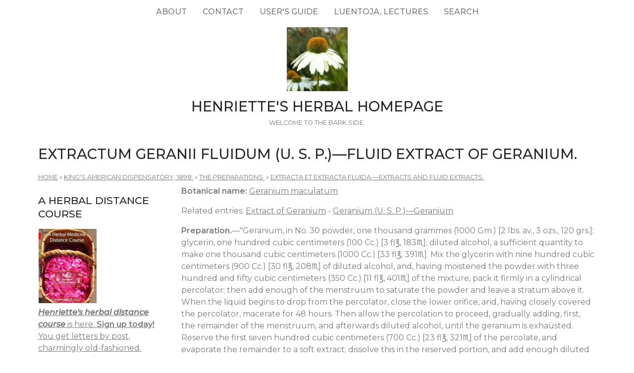

--- FILE ---
content_type: text/css
request_url: https://www.henriettes-herb.com/files/css/css_4hloJGDHMkLI0-q3MKuTMm8sTq5Vw2hQOi1GVGbKxew.css
body_size: 154
content:
body{font-family:'Montserrat',sans-serif;font-size:16px;font-weight:400;line-height:1.5;}h1,h2,h3,h4,h5,h6{font-weight:500;line-height:1.3;}h1{font-size:1.8rem;}h2{font-size:1.3rem;}h3{font-size:1.15rem;}h4{font-size:1rem;}h5{font-size:.75rem;}h6{font-size:.5rem;}ul.menu a{line-height:1rem;}blockquote{font-style:italic;}pre{font-style:normal;}.machine-name-value{font-family:monospace;}.ui-widget{font-family:inherit;}.menu-toggle-button-text{font-size:1rem;}th,em,label,caption,textarea,.menu-toggle-button-text,ul.menu:not(.menu-tree) a{font-weight:500;}b,strong,.username,.pager-current,.vertical-tab-link,.ui-dialog .ui-dialog-titlebar{font-weight:600;}tr,th,label,.pager,.marker,.breadcrumb,.ui-widget,.more-link,.site-slogan,.more-help-link,.node-readmore,.permalink,a.form-cancel,a.form-delete,input.form-submit,button.form-submit,.vertical-tab-link,.tabledrag-toggle-weight,.block-system-powered-by,.ui-dialog .ui-dialog-titlebar,.js fieldset.collapsible .fieldset-legend a:before{font-size:0.8rem;}p.submitted,p.search-info,.password-toggle{font-size:0.6rem;}
.block-hero-no-image{background-size:cover auto;background-repeat:repeat;background-position:center;background-image:url(/themes/axioma/img/hero.jpg);}


--- FILE ---
content_type: text/css
request_url: https://www.henriettes-herb.com/files/css/css_RTvMWlu5fKLbKheT7xKNRlFR607cdZbI_bT01Op6weo.css
body_size: -196
content:
.book-navigation .menu{padding-bottom:0;padding-top:1em;}.book-navigation .book-pager{margin:0;overflow:auto;padding:0.5em 0;}.book-pager li{display:inline-block;list-style-type:none;vertical-align:top;}.book-pager .previous{text-align:left;width:45%;}[dir="rtl"] .book-pager .previous{float:right;text-align:right;}.book-pager .up{text-align:center;width:8%;}.book-pager .next{float:right;text-align:right;width:45%;}[dir="rtl"] .book-pager .next{float:left;text-align:left;}


--- FILE ---
content_type: text/css
request_url: https://www.henriettes-herb.com/files/css/css_1kyG5kLRiN53V-pwyPESJVCSVWMMvBUxm-k4wZzmDAQ.css
body_size: 3472
content:
*{box-sizing:border-box;}h1,h2,h3,h4,h5,h6,h1 a,h2 a,h3 a,h4 a,h5 a,h6 a,.site-slogan{text-transform:uppercase;text-decoration:none;}.menu{display:inline-block;padding:0;margin:0 auto;list-style-type:none;}ul.menu a,.username{text-decoration:none;}ul.menu:not(.menu-tree) a{text-transform:uppercase;}ul.primary{line-height:inherit;}ul.primary li a{padding:0.75rem 1.25rem;}ul.primary li.active a{border:1px solid;}nav.tabs{margin-bottom:1rem;}@media only screen and (min-width:1000px){ul.primary{margin:0 0 -1px 0;}ul.primary li{float:left;margin:0 0 1px 0;}ul.primary li.active{margin-bottom:0;}ul.primary li.active a{border-bottom:none;}nav.tabs{border-bottom:1px solid;}}img{max-width:100%;height:auto;}video{max-width:100%;height:auto;}p.submitted,p.search-info{text-transform:uppercase;}hr{border:0;border-bottom:1px solid;}figure{margin:0;}pre,blockquote{border-left:0.15rem solid;margin:0;padding-left:1.25rem;}table{width:100%;margin:0 0 1em;border-collapse:collapse;border-spacing:0;}th,tr,td,caption{padding:0.5rem;overflow:hidden;text-overflow:ellipsis;}th{border-bottom:2px solid;text-align:left;}th,label,caption{text-transform:uppercase;}tr.even,tr.odd{background-color:transparent;border:0;padding:0;}th.active > a > img{margin-left:0.25rem;}input,select,textarea,fieldset{max-width:100%;padding:0.5rem;border:1px solid;border-radius:0;background-color:transparent;}input.form-radio,input.form-checkbox{vertical-align:baseline;}input[type=text],input[type=email],input[type=password],.password-toggle-wrapper{width:100%;}.form-item .description{padding:0.25rem 0;}.form-type-radio .description,.form-type-checkbox .description{margin-left:1.2rem;}a.form-cancel,a.form-delete,input.form-submit,button.form-submit{margin-bottom:1rem;margin-right:1rem;text-transform:uppercase;}input.form-submit,button.form-submit{cursor:pointer;text-align:center;padding:0.75rem 1.25rem;letter-spacing:0.025em;}fieldset{position:relative;max-width:100%;margin:1rem 0;padding:3rem 0 0 0;min-width:0;}fieldset .fieldset-legend{display:block;position:absolute;width:100%;padding:0.5rem 1rem;text-transform:uppercase;}.js fieldset.collapsible .fieldset-title{position:relative;z-index:1;display:block;width:100%;padding:0.3rem 0.3rem 0.3rem 1.6rem;margin:0;background:transparent;text-decoration:none;}.js fieldset.collapsed{padding:3rem 0 0!important;}fieldset.collapsible .fieldset-legend{display:block;padding:0.5rem 0.75rem;}.js fieldset.collapsible .fieldset-legend a:before{content:"\25BC";position:absolute;left:0.5rem;top:0.4rem;}.js fieldset.collapsible.collapsed .fieldset-legend a:before{content:"\25BA";}fieldset .fieldset-wrapper{padding:0 1rem;}.form-item-text-format-format{margin-top:1.5rem;}.filter-guidelines-item{margin-top:0.5rem;}legend{max-width:100%;padding:0;white-space:normal;}.vertical-tabs{position:relative;margin:1em 0;border:1px solid;}.vertical-tabs-list{position:relative;z-index:1;display:none;width:15em;border-top:1px solid;padding:0;}.vertical-tab-item{border:1px solid;border-left-width:0;border-top-width:0;padding:0;margin:0;}.vertical-tabs-pane{overflow:hidden;margin:0;padding:0;border:0;border-bottom:1px solid;border-radius:0;}.vertical-tabs-pane:nth-last-child(2){border-bottom:0;}.vertical-tabs-pane .fieldset-wrapper{display:none;padding:0.5rem 1rem 0 1rem;}.vertical-tabs-pane.vertical-tab-selected > .vertical-tab-link{background:transparent;border-bottom:1px solid;}.vertical-tab-selected .fieldset-wrapper{display:block;}.vertical-tab-link{display:block;padding:0.5rem 0.5rem;cursor:pointer;}.vertical-tab-link,.vertical-tab-link:focus strong,.vertical-tab-link:active strong,.vertical-tab-link:hover strong,.vertical-tab-link .fieldset-legend,.vertical-tab-link:focus .fieldset-legend,.vertical-tab-link:active .fieldset-legend,.vertical-tab-link:hover .fieldset-legend{text-decoration:none;text-transform:uppercase;}.vertical-tab-link strong,.vertical-tab-link .fieldset-legend{position:static;margin:0;padding:0;}.vertical-tabs-pane > .vertical-tab-link{width:100%;box-sizing:border-box;padding-left:1em;padding-right:1em;background:transparent;}.progress .bar{background-color:transparent;border:1px solid;height:32px;}.progress .filled{height:31px;}.js .dropbutton-widget{background:transparent;-webkit-border-radius:0;-moz-border-radius:0;border-radius:0;}.ui-corner-all,.ui-corner-bottom,.ui-corner-right,.ui-corner-br{-webkit-border-radius:0;-moz-border-radius:0;border-radius:0;}.ui-dialog .ui-dialog-titlebar{border-style:solid;border-radius:0;border-width:0 0 1px 0;text-transform:uppercase;}.marker{padding:0 0.3rem;-moz-border-radius:0;border-radius:0;}.block-system-powered-by{text-align:center;padding-top:1.5rem;margin:2rem auto;border-top:1px solid;}.pager,.breadcrumb,.more-link,.more-help-link,.node-readmore,.permalink,.password-toggle,.tabledrag-toggle-weight,.block-system-powered-by{text-transform:uppercase;}@media (min-width:48em){.vertical-tabs-pane{position:static;height:auto;padding:1rem 0.5rem 0 0.5rem;background:transparent;border-bottom:0;}.vertical-tabs-list{display:block;}.vertical-tab-item.vertical-tab-selected{border-right-width:0;background:transparent;}.vertical-tabs:before{content:'';position:absolute;left:0;top:0;z-index:-10;width:15em;height:100%;}}
:root{--bg-color:#ffffff;--base-color:#797979;--accent-color:#262626;--menu-bg-color:#faf8f8;--alert-color:#ffab00;--accent-transparent:#0000000a;--hero-color:#fff5e5;}body{background-color:var(--bg-color);color:var(--base-color);}a:link,a:hover,a:visited,a:active{color:var(--base-color);}h1,h2,h3,h4,h5,h6,h1 a:link,h1 a:hover,h1 a:visited,h1 a:active,h2 a:link,h2 a:hover,h2 a:visited,h2 a:active,h3 a:link,h3 a:hover,h3 a:visited,h3 a:active,h4 a:link,h4 a:hover,h4 a:visited,h4 a:active,h5 a:link,h5 a:hover,h5 a:visited,h5 a:active,h6 a:link,h6 a:hover,h6 a:visited,h6 a:active{color:var(--accent-color);}.header-menu,.header-menu.ax-sticky-enabled{background-color:var(--bg-color);}.header-banner{background-color:transparent;}.ax-logo-svg{fill:var(--accent-color);}ul.menu a.active{color:var(--accent-color);}nav.tabs,ul.primary li a,ul.primary li a:hover,ul.primary li a:active,ul.primary li.active a,ul.primary li.active a:hover,ul.primary li.active a:active{background-color:var(--bg-color);border-color:var(--base-color);}ul.primary li.active a{color:var(--accent-color);}hr{border-color:var(--base-color);}blockquote{border-left-color:var(--base-color);}th{color:var(--accent-color);border-bottom-color:var(--accent-color);}tr:hover{color:var(--accent-color);}tr.odd,th.active,td.active{background-color:var(--accent-transparent);}input,input:checked,select{color:var(--base-color);border-color:var(--base-color);}input:disabled{opacity:0.3;}option,textarea{color:var(--base-color);}label:not(.option),.dropbutton-arrow,.machine-name-value{color:var(--accent-color);}input.form-submit,button.form-submit{color:var(--base-color);}input.form-submit.button-primary,button.form-submit.button-primary{color:var(--bg-color);background-color:var(--accent-color);border-color:var(--accent-color);}input.form-submit.button-danger,button.form-submit.button-danger{background-color:var(--alert-color);border-color:var(--alert-color);}fieldset{border-color:var(--base-color);background-color:var(--bg-color);}.vertical-tabs{border-color:var(--base-color);}.vertical-tab-item,.vertical-tabs:before{border-color:var(--accent-transparent);background-color:var(--accent-transparent);}.vertical-tab-link,.vertical-tab-link:focus,.vertical-tab-link:hover,.vertical-tab-link:active{background-color:var(--bg-color);}.vertical-tab-link,.vertical-tab-link strong,.vertical-tab-link .fieldset-legend{color:var(--base-color);}.vertical-tabs-pane.vertical-tab-selected > .vertical-tab-link{background-color:var(--bg-color);border-bottom-color:var(--accent-transparent);}.vertical-tab-selected strong,.vertical-tab-selected .fieldset-legend{color:var(--accent-color);}.progress .bar{border-color:var(--base-color);}.progress .filled{background-color:var(--accent-color);}.js .dropbutton-widget,.ui-widget.ui-widget-content{border-color:var(--base-color);}.js .dropbutton-widget{background-color:var(--menu-bg-color);}.ui-dialog{color:var(--base-color);}.ui-dialog .ui-dialog-titlebar{background-color:var(--accent-transparent);border-color:var(--base-color);}.resizable-textarea .grippie{background-color:var(--bg-color);border-color:var(--base-color);}.marker{color:var(--bg-color);background-color:var(--alert-color);}.form-required{color:var(--alert-color);}.block-hero,.block-hero h2{color:var(--hero-color);}.view-promoted-cards .views-grid-box{background-color:var(--bg-color);}@media (min-width:48em){a:hover,a:active{color:var(--accent-color);}.header-menu{background-color:transparent;}}
.ax-align-left{text-align:start;}.ax-align-center{text-align:center;}.ax-align-right{text-align:end;}div.ax-align-right li.node-readmore{padding-right:0;}
.block-hero{background-color:transparent;padding:20px 30px;text-align:center;margin-bottom:50px;}@media (min-width:48em){.block-hero{padding:70px 100px;}}
.block-system-header > .block-content{display:block;padding-top:3rem;margin-bottom:1.8rem;}.header-menu{display:block;position:fixed;top:0;left:0;width:100%;margin:0;padding:.5rem .5rem .25rem .5rem;text-align:center;z-index:999;}.logo{display:block;text-align:center;}.ax-logo-svg{fill-opacity:1;stroke:none;fill-rule:evenodd;}.site-name{margin:.3rem;}.name-and-slogan{display:block;text-align:center;margin-bottom:1rem;background:transparent;}@media (min-width:48em){.header-menu{position:relative;width:auto;}.ax-sticky-enabled{display:block;position:fixed;width:100%;top:0;left:0;padding:0;}.ax-sticky-shift{margin-top:3rem;}.header-menu.ax-sticky-enabled > ul.menu{display:inline-block;}}
.block-views-promoted-cards-block{padding-bottom:2rem;}.block-views-promoted-cards-block .views-view-grid-cols-3{grid-template-columns:repeat(1,1fr);}.view-promoted-cards .views-grid-box{margin:1rem 0;padding:0 0 1rem 0;border:1px solid;}.view-promoted-cards{padding-left:0;padding-right:0;}.view-promoted-cards .views-field{padding:0 1rem;}.view-promoted-cards .views-field-field-image{padding:0;}@media (min-width:48em){.block-views-promoted-cards-block .views-view-grid-cols-3{grid-template-columns:repeat(3,1fr);gap:1.5rem;}}
ul.menu-dropdown{width:100%;position:relative;display:inline-block;}ul.menu-dropdown > li > ul,ul.menu-dropdown.menu-toggles-processed > li{background:var(--menu-bg-color);}ul.menu-dropdown.menu-toggles-processed > li > ul{background:var(--accent-transparent);}.menu-dropdown li,.menu-dropdown li.expanded,.menu-dropdown li.collapsed,.menu-dropdown li.leaf{margin:0;padding:0;}.js .menu-dropdown a,.js .menu-dropdown a:hover,.js .menu-dropdown a:focus,.js .menu-dropdown a:active{padding:1rem;text-decoration:none;}.menu-dropdown a.active,.menu-dropdown a.current{color:var(--accent-color);}.menu-dropdown a span.sub-arrow{position:absolute;top:50%;margin-top:-1.4rem;left:auto;right:0;width:2.6rem;height:100%;overflow:hidden;font:bold 1.4rem/2.8rem monospace !important;text-align:center;text-shadow:none;}.menu-dropdown span.sub-arrow:before{display:block;content:'+';}.menu-dropdown a.highlighted span.sub-arrow:before{display:block;content:'-';}.menu-dropdown li{border-top:1px solid;border-top-color:var(--accent-transparent);}.menu-dropdown > li:first-child{border-top:0;}.menu-dropdown ul{background:var(--accent-transparent);}.menu-dropdown ul a,.menu-dropdown ul a:hover,.menu-dropdown ul a:focus,.menu-dropdown ul a:active{border-left:0.4rem solid transparent;}.menu-dropdown ul ul a,.menu-dropdown ul ul a:hover,.menu-dropdown ul ul a:focus,.menu-dropdown ul ul a:active{border-left:0.8rem solid transparent;}.menu-dropdown ul ul ul a,.menu-dropdown ul ul ul a:hover,.menu-dropdown ul ul ul a:focus,.menu-dropdown ul ul ul a:active{border-left:1.2rem solid transparent;}.menu-dropdown ul ul ul ul a,.menu-dropdown ul ul ul ul a:hover,.menu-dropdown ul ul ul ul a:focus,.menu-dropdown ul ul ul ul a:active{border-left:1.6rem solid transparent;}.menu-dropdown ul ul ul ul ul a,.menu-dropdown ul ul ul ul ul a:hover,.menu-dropdown ul ul ul ul ul a:focus,.menu-dropdown ul ul ul ul ul a:active{border-left:2rem solid transparent;}@media (min-width:48em){.js .menu-dropdown ul{position:absolute;width:12em;top:1em;}.menu-dropdown li{float:left;}[dir="rtl"] .menu-dropdown li{float:right;}.menu-dropdown ul li,[dir="rtl"] .menu-dropdown ul li{float:none;}.menu-dropdown a{white-space:nowrap;}.menu-dropdown ul a{white-space:normal;}ul.menu-dropdown{width:auto;}ul.menu-dropdown > li,ul.menu-dropdown.menu-toggles-processed > li{background:transparent;}ul.menu-dropdown.menu-toggles-processed > li > ul{background:var(--menu-bg-color);}ul.menu-dropdown ul{border:1px solid;border-color:var(--accent-transparent);background:var(--menu-bg-color);}ul.menu-dropdown li{border-top:0;}ul.menu-dropdown > li:first-child > a,ul.menu-dropdown > li:first-child > a:hover,ul.menu-dropdown > li:first-child > a:focus,ul.menu-dropdown > li:first-child > a:active{padding-left:0;}ul.menu-dropdown > li:last-child > a:not(.has-submenu){padding-right:0;}ul.menu-dropdown > li:last-child > a.has-submenu{margin-right:-0.9rem;}.menu-dropdown li.has-children > a,.menu-dropdown li.has-children > a:hover,.menu-dropdown li.has-children > a:focus,.menu-dropdown li.has-children > a:active{padding-right:2rem;}.menu-dropdown a span.sub-arrow:before,.menu-dropdown a.highlighted span.sub-arrow:before{content:'\25BE';font-size:1.2rem;}.menu-dropdown a:hover .sub-arrow,.menu-dropdown a:focus .sub-arrow,.menu-dropdown a:active .sub-arrow{border-color:transparent;border-top-color:var(--accent-color);}.menu-dropdown ul a,.menu-dropdown ul a:hover,.menu-dropdown ul a:focus,.menu-dropdown ul a:active,.menu-dropdown ul a.highlighted{border:0 !important;}.menu-dropdown ul a:hover,.menu-dropdown ul a:focus,.menu-dropdown ul a:active,.menu-dropdown ul a.highlighted{background:var(--accent-transparent);}.menu-dropdown ul a span.sub-arrow:before,.menu-dropdown ul a.highlighted span.sub-arrow:before{content:'\25B8';}.menu-dropdown ul a:hover .sub-arrow,.menu-dropdown ul a:focus .sub-arrow,.menu-dropdown ul a:active .sub-arrow{border-color:transparent;border-left-color:var(--accent-color);}.menu-dropdown span.scroll-up,.menu-dropdown span.scroll-down{position:absolute;text-align:center;display:none;visibility:hidden;overflow:hidden;height:1.4rem;background:var(--menu-bg-color);border:1px solid;border-color:var(--accent-transparent);}.menu-dropdown span.scroll-up-arrow:before{content:'\25B2';}.menu-dropdown span.scroll-down-arrow:before{content:'\25BC';}[dir="rtl"] .menu-dropdown li.has-children > a{padding-right:0.75rem;padding-left:1.5rem;}[dir="rtl"] .menu-dropdown span.sub-arrow{right:auto;left:0.75rem;}[dir="rtl"] .menu-dropdown > li > ul:before{left:auto;right:1.875rem;}[dir="rtl"] .menu-dropdown > li > ul:after{left:auto;right:2rem;}[dir="rtl"] .menu-dropdown li.has-children > a{padding:0.625rem 1.25rem !important;}[dir="rtl"] .menu-dropdown span.sub-arrow{right:auto;left:0.5rem;border-style:dashed solid dashed dashed;border-color:transparent;border-right-color:var(--base-color);}}
.menu-toggle-button{position:relative;display:inline-block;text-indent:28px;min-width:1.5rem;min-height:1.5rem;white-space:nowrap;overflow:hidden;cursor:pointer;-webkit-tap-highlight-color:rgba(0,0,0,0);}@media (min-width:48em){.menu-toggle-button,.menu-toggle-state{display:none;}}.menu-toggle-button-text{vertical-align:middle;padding:0.5em;text-transform:uppercase;}.menu-toggle-button-text:empty{padding:0 0.1px;}.menu-toggle-button-icon,.menu-toggle-button-icon:before,.menu-toggle-button-icon:after{position:absolute;top:50%;left:0;height:2px;width:26px;background:var(--accent-color);-webkit-transition:all 0.25s;transition:all 0.25s;}[dir="rtl"] .menu-toggle-button-icon{right:2px;}.menu-toggle-button-icon:before{content:'';top:-7px;left:0;}.menu-toggle-button-icon:after{content:'';top:7px;left:0;}[dir="rtl"] .menu-toggle-button-icon:before,[dir="rtl"] .menu-toggle-button-icon:after{right:0;}.menu-toggle-state:checked ~ .menu-toggle-button .menu-toggle-button-icon{height:0;background:transparent;}.menu-toggle-state:checked ~ .menu-toggle-button .menu-toggle-button-icon:before{top:0;-webkit-transform:rotate(-45deg);transform:rotate(-45deg);}.menu-toggle-state:checked ~ .menu-toggle-button .menu-toggle-button-icon:after{top:0;-webkit-transform:rotate(45deg);transform:rotate(45deg);}.menu-toggle-state{position:absolute;width:1px;height:1px;margin:-1px;border:0;padding:0;overflow:hidden;clip:rect(1px,1px,1px,1px);}.menu-toggle-state ~ .menu{display:none;}.menu-toggle-state:not(:checked) ~ .menu{display:none;}.menu-toggle-state:checked ~ .menu{display:inline-block;}@media (min-width:48em){.menu-toggle-state:not(:checked) ~ .menu{display:inline-block;}}
ul.menu-top-only{width:100%;}.menu-top-only.menu-toggles-processed{text-align:center;padding:0.25rem;margin:0.25rem 0;background:var(--menu-bg-color);}.menu-top-only li{display:inline-block;padding:0.5rem 1rem;}.menu-top-only.menu-toggles-processed li{display:block;}@media (min-width:48em){.menu-top-only,.menu-top-only.menu-toggles-processed{display:inline-block;text-align:inherit;padding:0.5rem 0;margin:0;background:transparent;}.menu-top-only li,.menu-top-only.menu-toggles-processed li{display:inline-block;}ul.menu-top-only > li:first-child{padding-left:0;}ul.menu-top-only > li:last-child{padding-right:0;}}
ul.menu-tree{border:none;list-style:none;text-align:left;text-transform:none;margin-bottom:0.5rem;}ul.menu-tree.menu-toggles-processed{padding:0.5rem 0.5rem 0 0.5rem;background:var(--menu-bg-color);}[dir="rtl"] .menu-tree{text-align:right;}.menu-tree li{margin:0 0 0 0.5rem;}[dir="rtl"] .menu-tree li{margin:0 0.5em 0 0;}.menu-tree li.expanded:before{content:'\25BE';}.menu-tree li.expanded{list-style-image:none;list-style-type:none;}.menu-tree li.collapsed:before{content:'\25B8';}.menu-tree li.collapsed{list-style-image:none;list-style-type:none;}[dir="rtl"] ul li.collapsed{list-style-image:url(/core/misc/menu-collapsed-rtl.png);}.menu-tree li.leaf:before{content:'\25B9';}.menu-tree li.leaf{list-style-image:none;list-style-type:none;}.menu-tree li.expanded,.menu-tree li.collapsed,.menu-tree li.leaf{padding:0 0 0.2em 0;margin:0;}[dir="rtl"] .menu-tree li.expanded,[dir="rtl"] .menu-tree li.collapsed,[dir="rtl"] .menu-tree li.leaf{padding:0.2em 0 0 0.5em;}.menu-tree li a.active{color:(--accent-color);}@media (min-width:48em){ul.menu-tree.menu-toggles-processed{padding:0;background:transparent;}}
